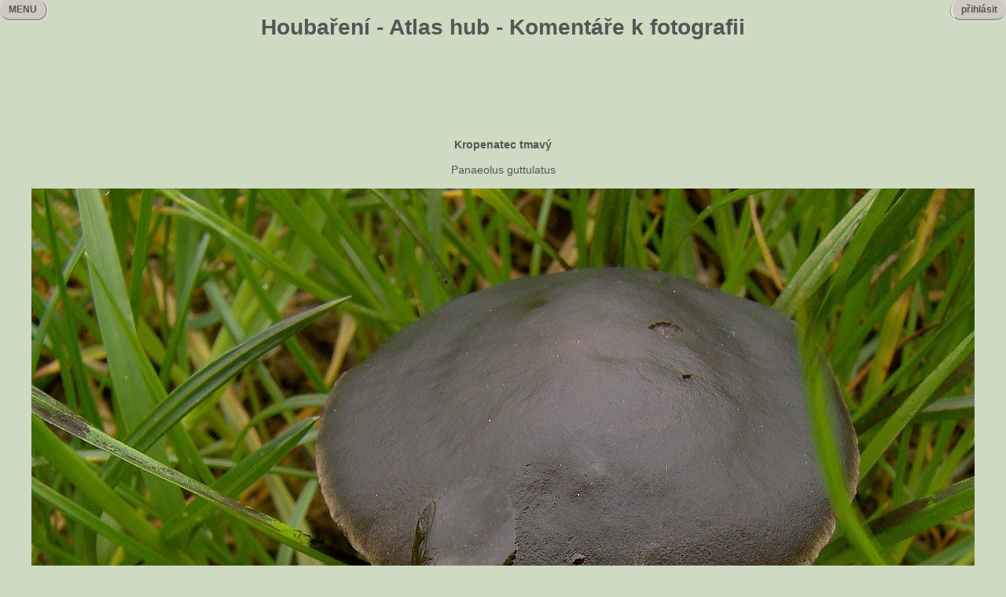

--- FILE ---
content_type: text/html
request_url: https://houbareni.cz/houba_foto.php?foto=5c2b1a2a-4d2993e3-2c6f-e8ea5520
body_size: 1578
content:
<!DOCTYPE html PUBLIC "-//W3C//DTD HTML 4.01 Transitional//CZ" "http://www.w3.org/TR/html4/loose.dtd">
<html>
<head>
<meta http-equiv="Content-Type" content="text/html; charset=UTF-8">
<title>Houbaření - Atlas hub - Komentáře k fotografii</title>
<link media="all" href="/houbareni.css" type="text/css" rel="stylesheet" />
<script language="JavaScript" src="/houbareni.js"></script>
</head>
<body>
<h1 align="center">Houbaření - Atlas hub - Komentáře k fotografii</h1>
<div class="loginw">
<div class="login" id="login" onmouseover="showlogin();" onmouseout="hidelogin();">&nbsp;&nbsp;přihlásit&nbsp;&nbsp;</div>
<div class="loginm" id="loginm" onmouseover="showlogin();" onmouseout="hidelogin();">&nbsp;&nbsp;přihlásit&nbsp;&nbsp;<br />
<hr />
<br />
<form method="post" action="/login.php"><table><tr><td>Přezdívka: <input type="text" name="nick"></td></tr>
<tr><td>Heslo: <input type="password" name="heslo"></td></tr>
<tr><td><input type="submit" value="OK"></td></tr></table></form>
</div>
</div>
<div class="leftm" id="leftm" onmouseover="showmenu();" onmouseout="hidemenu();">&nbsp;&nbsp;MENU&nbsp;&nbsp;</div>
<div class="leftme" id="leftme" onmouseover="showmenu();" onmouseout="hidemenu();">
MENU<br />
<hr style="height: 3px"/>
<br />
<a href="/index.php">HOUBAŘENÍ</a><br />
<hr style="width: 50%;float: left" /><br />
<a href="/houby.php">ATLAS HUB</a><br />
<a href="/dreviny.php">HERBÁŘ</a><br />
<a href="/kderostou.php">KDE ROSTOU</a><br />
<a href="/urcovna.php">URČOVNA</a><br />
<a href="/slovnik.php">SLOVNÍK</a><br />
<a href="/literatura.php">LITERATURA</a><br />
<hr style="width: 50%;float:left" /><br />
<a href="/top10.php">TOP 10</a><br />
<a href="/akce.php">AKCE</a><br />
<a href="/blogy.php">BLOGY</a><br />
<a href="/disc.php">DISKUSE</a><br />
<a href="/inzerce.php">INZERCE</a><br />
<a href="/recepty.php">RECEPTY</a><br />
<a href="/userlist.php">UŽIVATELÉ</a><br />
<a href="https://facebook.com/houbareni.cz" target="_blank">XICHTOVNÍK</a><br />
<hr style="width: 50%;float: left" /><br />
<a href="/registrace.php">REGISTRACE</a><br />
<a href="/news.php">NOVINKY</a><br />
<a href="/pravidla.php">PRAVIDLA</a><br />
<a href="/settings.php">NASTAVENÍ</a><br />
<a href="/spravci.php">SPRÁVCI</a><br />
<a href="/links.php">ODKAZY</a><br />
<a href="/kontakt.php">KONTAKT</a><br />
</div>
<div align="center">
<script async src="//pagead2.googlesyndication.com/pagead/js/adsbygoogle.js"></script>
<!-- bigheader -->
<ins class="adsbygoogle"
     style="display:inline-block;width:728px;height:90px"
     data-ad-client="ca-pub-7112447899528981"
     data-ad-slot="6704062209"></ins>
<script>
(adsbygoogle = window.adsbygoogle || []).push({});
</script>
</div>


<br>
<div align="center">
<b>Kropenatec tmavý</b><br /><br />
Panaeolus guttulatus<br />
<br />
<img src="img/big/5/c/5c2b1a2a-4d2993e3-2c6f-e8ea5520.jpg" width="1200" height="903"><br />
<div class="inzt" style="width:1200px;">Autor: <a href="/userview.php?nick=Prosty">Prosty</a>&nbsp;&nbsp;&nbsp;Schválil: <a href="/userview.php?nick=Prosty">Prosty</a></div>
</div>
<hr />
<div align="center">
<form action="/newhoubafotodisc.php" method="POST">
<input type="hidden" name="foto" value="5c2b1a2a-4d2993e3-2c6f-e8ea5520">
<table align="center" border="0">
<tr><td>Komentář&nbsp;&nbsp;</td><td><textarea name="komentar" cols="50" rows="4"></textarea></td></tr>
<tr><td>Přezdívka</td><td><input type="text" name="nick"></td></tr>
<tr><td>šest a dvě slovy</td><td><input type="text" name="reply"></td>
<tr><td colspan="2"><input type="submit" value="Vlož komentář"></td></tr>
</table>
</form>
<br />
<hr />
<div align="center">Lituji, zatím nejsou k tomuto blogu žádné komentáře</div>
</div>
<br />
<br />
</body>
</html>

--- FILE ---
content_type: text/html; charset=utf-8
request_url: https://www.google.com/recaptcha/api2/aframe
body_size: 267
content:
<!DOCTYPE HTML><html><head><meta http-equiv="content-type" content="text/html; charset=UTF-8"></head><body><script nonce="DH91msgX0hGGTrQlgpMIyA">/** Anti-fraud and anti-abuse applications only. See google.com/recaptcha */ try{var clients={'sodar':'https://pagead2.googlesyndication.com/pagead/sodar?'};window.addEventListener("message",function(a){try{if(a.source===window.parent){var b=JSON.parse(a.data);var c=clients[b['id']];if(c){var d=document.createElement('img');d.src=c+b['params']+'&rc='+(localStorage.getItem("rc::a")?sessionStorage.getItem("rc::b"):"");window.document.body.appendChild(d);sessionStorage.setItem("rc::e",parseInt(sessionStorage.getItem("rc::e")||0)+1);localStorage.setItem("rc::h",'1769067628643');}}}catch(b){}});window.parent.postMessage("_grecaptcha_ready", "*");}catch(b){}</script></body></html>

--- FILE ---
content_type: text/css
request_url: https://houbareni.cz/houbareni.css
body_size: 1216
content:
@CHARSET "UTF-8";
body
{
				font-family: Tahoma, Arial;
				font-size: 14px;
				margin: 0px;
				padding: 0px 0px 0px 0px;
				color: #555555;
				background-color: #CEDAC2;
}
.aut
{
		font-size: 10px;
		font-family: Tahoma, Arial;
}
.hdr
{
		font-family: Tahoma, Arial;
		font-size: 12px;
		font-weight: bold;
}
.red
{
		color: red;
}
.msgread_0
{
		font-weight: bold;
}
.msgread_1
{
		font-weight: normal;
}
.odd
{
		background: silver;
}
.even
{
		background: white;
}
.bold
{
		font-weight: bold;
}
a:active
{
		color: #0000ff;
}
a:visited
{
		color: #0000ff;
}
a:hover
{
		color: #0000ff;
}
a:focus
{
		color: #0000ff;
}
a
{
		color: #0000ff;
		text-decoration: none;
}
.nick
{
		color: #0000ff;
}
.nick:active
{
		color: #0000ff;
}
.nick:hover
{
		color: #0000ff;
}
.nick:visited
{
		color: #0000ff;
}
.nick:focus
{
		color: #0000ff;
}
.red
{
		color: #ff0000;
		font-weight: bold;
}
.red:active
{
		color: #ff0000;
		font-weight: bold;
}
.red:hover
{
		color: #ff0000;
		font-weight: bold;
}
.red:visited
{
		color: #ff0000;
		font-weight: bold;
}
.red:focus
{
		color: #ff0000;
		font-weight: bold;
}
.answer
{
		color: #0000b0;
		font-weight: bold;
		font-size: 10px;
}
.answer:active
{
		color: #0000b0;
		font-weight: bold;
		font-size: 10px;
}
.answer:hover
{
		color: #0000b0;
		font-weight: bold;
		font-size: 10px;
}
.answer:visited
{
		color: #0000b0;
		font-weight: bold;
		font-size: 10px;
}
.answer:focus
{
		color: #0000b0;
		font-weight: bold;
		font-size: 10px;
}
td
{
		vertical-align: top;
}
.houby
{
	position: relative;
	left: 80px;
	width: 500px;
	padding: 5px;
	overflow: hidden;
}
.slovnik
{
	position: relative;
	left: 25px;
	right: 15px;
	width: 380px;
	padding: 5px;
	overflow: hidden;
}
.slist
{
	position: relative;
	width: 166px;
	padding: 5px;
	overflow: hidden;
}
.search
{
	position: relative;
	left: 120px;
	width: 400px;
	padding: 5px;
	overflow: hidden;
}
.ssearch
{
	width: 600px;
	padding: 5px;
	overflow: hidden;
}
.blog {
	margin-left: 14px;
	margin-right: 14px;
	margin-bottom: 10px;
	background-color: #CECAC2;
}
.inz
{
	width: 600px;
	padding: 8px;
	background-color: #CECAC2;
}
.inzt
{
	background-color: #CED1C2;
}
.inzh
{
	background-color: #CECAC2;
}
.inzb
{
	background-color: #CEDAC2;
}
.inzt_h
{
	background-color: #CED1C2;
	border-top: groove;
	border-top-right-radius: 20px;
	border-top-left-radius: 20px;
	border-width: 0px;	
}
.inzh_h
{
	background-color: #CECAC2;
	border-top: groove;
	border-top-right-radius: 20px;
	border-top-left-radius: 20px;
	border-width: 0px;	
}
.urc0
{
	color: #ACACAC;
}
.urc1
{
	color: #39B54A;
}
.levazalozka
{
	background-color: #CECAC2;
	border-left: groove;
	border-top: groove;
	border-top-left-radius: 20px;
	border-bottom-left-radius: 20px;
	text-align: center;
}
.pravazalozka
{
	background-color: #CECAC2;
	border-right: groove;
	border-top: groove;
	border-top-right-radius: 20px;
	border-bottom-right-radius: 20px;
	text-align: center;
}
.zalozka
{
	background-color: #CECAC2;
	border-right: groove;
	border-left: groove;
	border-top: groove;
	border-radius: 20px;
	text-align: center;
}
.ramecek
{
	border: groove;
	border-radius: 20px;
}
.leftm
{
	background-color: #CECAC2;
	position: fixed;
	left: 0px;
	padding: 5px;
	top: 0px;
	visibility: visible;
	border-right: groove;
	border-bottom: groove;
	border-radius: 20px;
	text-align: center;
	vertical-align: middle;
	font-family: Tahoma, Arial;
	font-size: 12px;
	font-weight: bold;
	z-index: 10;
}
.leftme
{
	background-color: #CECAC2;
	position: fixed;
	width: 100px;
	left: 0px;
	padding: 15px;
	top: 0px;
	visibility: hidden;
	border-right: groove;
	border-bottom: groove;
	border-radius: 20px;
	vertical-align: middle;
	font-family: Tahoma, Arial;
	font-size: 12px;
	font-weight: bold;
	z-index: 10;
}
.loginw
{
	position: fixed;
	top: 0px;
	left: auto;
	right: 0px;
	font-family: Tahoma, Arial;
	font-size: 12px;
	font-weight: bold;
	text-align: right;
	padding: 0px;
	z-index: 10;
}
.login
{
	position: relative;
	background-color: #CECAC2;
	border-left: groove;
	border-bottom: groove;
	border-radius: 20px;
	visibility: visible;
	padding: 5px;
	top: 0px;
	right: 0px;
	z-index: 10;
}
.loginm
{
	position: absolute;
	background-color: #CECAC2;
	border-left: groove;
	border-bottom: groove;
	border-radius: 20px;
	visibility: hidden;
	padding: 5px;
	top: 0px;
	right: 0px;
}
.messages
{
	position: relative;
	background-color: #CECAC2;
	border-left: groove;
	border-bottom: groove;
	border-right: groove;
	border-radius: 20px;
	padding: 5px;
	top: 0px;
}
.leftmi
{
	position: relative;
	border: groove;
	border-radius: 20px;
	padding: 8px 8px 12px 8px;
	left: 0px;
	width: 300px;
	text-align: left;
}
.rightmi
{
	position: relative;
	border: groove;
	border-radius: 20px;
	padding: 8px 8px 12px 8px;
	right: 0px;
	width: 300px;
	text-align: left;
}
.left
{
	position: absolute;
	left: 0px;
	top: 0px;
	width: 320px;
}
.rightm
{
	position: absolute;
	right: 0px;
	top: 0px;
	width: 320px;
}
.mainmenu
{
	position: relative;
	width: 800px;
	margin: auto;
	height: 100%;
}
.cistic
{
	clear: both;
	display: block;
}
.ask
{
	background-color: #0ECAC2;
	position: fixed;
	visibility: hidden;
	width: 300px;
	height: 100px;
	font-size: 14px;
	font-weight: bold;
	border: groove;
	text-align: center;
}
.newdisc
{
	visibility: hidden;
	display: none;
}
.newdisc_nav
{
	visibility: visible;
}
.comments
{
	visibility: hidden;
	display: none;
}
.footer
{
	position: fixed;
	top: 98%;
	font-family: Tahoma, Arial;
	font-size: 12px;
	font-weight: bold;
	text-align: center;
	padding: 0px;
	width: 100%;
}
.ffooter
{
	position: fixed;
	top: 88%;
	font-family: Tahoma, Arial;
	font-size: 12px;
	font-weight: bold;
	text-align: right;
	padding: 20px;
	width: 94%;
}
.bloger
{
	text-align: justify;
	width: 1100px;
	margin: 0;
}
.bloga
{
	background-color: #CED1C2;
	border: groove;
	border-radius: 20px;
	padding: 8px 8px 12px 8px;
	border-width: 0px;
	margin: 0px 0px 4px 0px;
}

div#qTip {
    padding: 3px;
    border: 1px solid #666;
    display: none;
    background: #999;
    color: #FFF;
    font: bold 9px Verdana, Arial, sans-serif;
    position: absolute;
    z-index: 1000;
}

